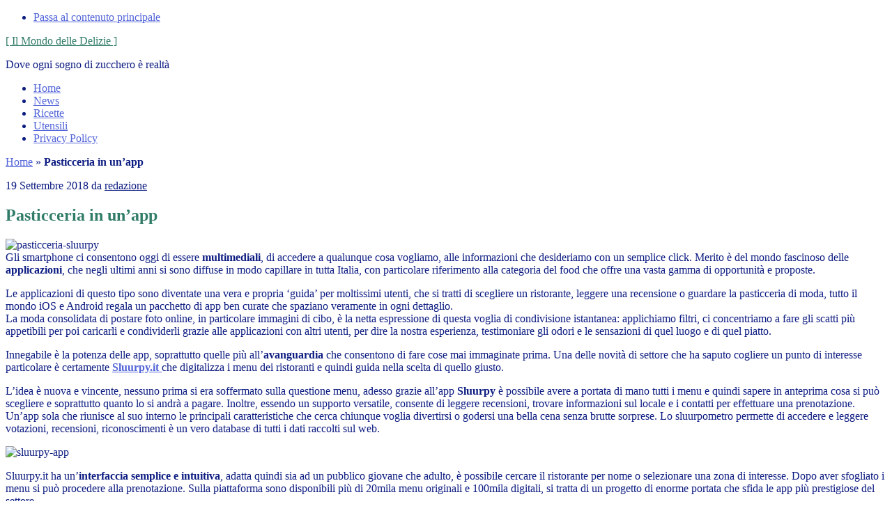

--- FILE ---
content_type: text/html; charset=UTF-8
request_url: https://www.ilmondodelledelizie.it/trova-la-pasticceria/pasticceria-in-unapp.html
body_size: 14784
content:
<!DOCTYPE html>
<html lang="it-IT">
<head>
<meta charset="UTF-8"/>
<meta name="viewport" content="width=device-width, initial-scale=1"/>
<meta name='robots' content='index, follow, max-image-preview:large, max-snippet:-1, max-video-preview:-1'/>
<!-- This site is optimized with the Yoast SEO plugin v26.8 - https://yoast.com/product/yoast-seo-wordpress/ -->
<title>Pasticceria in un&#039;app - [ Il Mondo delle Delizie ]</title>
<link rel="canonical" href="https://www.ilmondodelledelizie.it/trova-la-pasticceria/pasticceria-in-unapp.html"/>
<meta property="og:locale" content="it_IT"/>
<meta property="og:type" content="article"/>
<meta property="og:title" content="Pasticceria in un&#039;app - [ Il Mondo delle Delizie ]"/>
<meta property="og:description" content="Gli smartphone ci consentono oggi di essere multimediali, di accedere a qualunque cosa vogliamo, alle informazioni che desideriamo con un semplice click. Merito è del mondo fascinoso delle applicazioni, che negli ultimi anni si sono diffuse in modo capillare in tutta Italia, con particolare riferimento alla categoria del food che offre una vasta gamma di..."/>
<meta property="og:url" content="https://www.ilmondodelledelizie.it/trova-la-pasticceria/pasticceria-in-unapp.html"/>
<meta property="og:site_name" content="[ Il Mondo delle Delizie ]"/>
<meta property="article:published_time" content="2018-09-19T08:35:58+00:00"/>
<meta property="og:image" content="https://www.ilmondodelledelizie.it/wp-content/uploads/2018/09/pasticceria-sluurpy.jpg"/>
<meta property="og:image:width" content="1280"/>
<meta property="og:image:height" content="853"/>
<meta property="og:image:type" content="image/jpeg"/>
<meta name="author" content="redazione"/>
<meta name="twitter:card" content="summary_large_image"/>
<meta name="twitter:label1" content="Scritto da"/>
<meta name="twitter:data1" content="redazione"/>
<meta name="twitter:label2" content="Tempo di lettura stimato"/>
<meta name="twitter:data2" content="4 minuti"/>
<script type="application/ld+json" class="yoast-schema-graph">{"@context":"https://schema.org","@graph":[{"@type":"Article","@id":"https://www.ilmondodelledelizie.it/trova-la-pasticceria/pasticceria-in-unapp.html#article","isPartOf":{"@id":"https://www.ilmondodelledelizie.it/trova-la-pasticceria/pasticceria-in-unapp.html"},"author":{"name":"redazione","@id":"https://www.ilmondodelledelizie.it/#/schema/person/d98a0406c19b759f6807a2cd38c3a042"},"headline":"Pasticceria in un&#8217;app","datePublished":"2018-09-19T08:35:58+00:00","mainEntityOfPage":{"@id":"https://www.ilmondodelledelizie.it/trova-la-pasticceria/pasticceria-in-unapp.html"},"wordCount":848,"image":{"@id":"https://www.ilmondodelledelizie.it/trova-la-pasticceria/pasticceria-in-unapp.html#primaryimage"},"thumbnailUrl":"https://www.ilmondodelledelizie.it/wp-content/uploads/2018/09/pasticceria-sluurpy.jpg","keywords":["app","mangiare","pasticceria","trovare"],"articleSection":["Trova la pasticceria"],"inLanguage":"it-IT"},{"@type":"WebPage","@id":"https://www.ilmondodelledelizie.it/trova-la-pasticceria/pasticceria-in-unapp.html","url":"https://www.ilmondodelledelizie.it/trova-la-pasticceria/pasticceria-in-unapp.html","name":"Pasticceria in un'app - [ Il Mondo delle Delizie ]","isPartOf":{"@id":"https://www.ilmondodelledelizie.it/#website"},"primaryImageOfPage":{"@id":"https://www.ilmondodelledelizie.it/trova-la-pasticceria/pasticceria-in-unapp.html#primaryimage"},"image":{"@id":"https://www.ilmondodelledelizie.it/trova-la-pasticceria/pasticceria-in-unapp.html#primaryimage"},"thumbnailUrl":"https://www.ilmondodelledelizie.it/wp-content/uploads/2018/09/pasticceria-sluurpy.jpg","datePublished":"2018-09-19T08:35:58+00:00","author":{"@id":"https://www.ilmondodelledelizie.it/#/schema/person/d98a0406c19b759f6807a2cd38c3a042"},"breadcrumb":{"@id":"https://www.ilmondodelledelizie.it/trova-la-pasticceria/pasticceria-in-unapp.html#breadcrumb"},"inLanguage":"it-IT","potentialAction":[{"@type":"ReadAction","target":["https://www.ilmondodelledelizie.it/trova-la-pasticceria/pasticceria-in-unapp.html"]}]},{"@type":"ImageObject","inLanguage":"it-IT","@id":"https://www.ilmondodelledelizie.it/trova-la-pasticceria/pasticceria-in-unapp.html#primaryimage","url":"https://www.ilmondodelledelizie.it/wp-content/uploads/2018/09/pasticceria-sluurpy.jpg","contentUrl":"https://www.ilmondodelledelizie.it/wp-content/uploads/2018/09/pasticceria-sluurpy.jpg","width":1280,"height":853,"caption":"pasticceria-sluurpy"},{"@type":"BreadcrumbList","@id":"https://www.ilmondodelledelizie.it/trova-la-pasticceria/pasticceria-in-unapp.html#breadcrumb","itemListElement":[{"@type":"ListItem","position":1,"name":"Home","item":"https://www.ilmondodelledelizie.it/"},{"@type":"ListItem","position":2,"name":"Pasticceria in un&#8217;app"}]},{"@type":"WebSite","@id":"https://www.ilmondodelledelizie.it/#website","url":"https://www.ilmondodelledelizie.it/","name":"[ Il Mondo delle Delizie ]","description":"Dove ogni sogno di zucchero è realtà","potentialAction":[{"@type":"SearchAction","target":{"@type":"EntryPoint","urlTemplate":"https://www.ilmondodelledelizie.it/?s={search_term_string}"},"query-input":{"@type":"PropertyValueSpecification","valueRequired":true,"valueName":"search_term_string"}}],"inLanguage":"it-IT"},{"@type":"Person","@id":"https://www.ilmondodelledelizie.it/#/schema/person/d98a0406c19b759f6807a2cd38c3a042","name":"redazione","image":{"@type":"ImageObject","inLanguage":"it-IT","@id":"https://www.ilmondodelledelizie.it/#/schema/person/image/","url":"https://secure.gravatar.com/avatar/3015d66d3b5210e39d7f70318320cfc21f55911032b8d0ccf875e7fd715def76?s=96&d=mm&r=g","contentUrl":"https://secure.gravatar.com/avatar/3015d66d3b5210e39d7f70318320cfc21f55911032b8d0ccf875e7fd715def76?s=96&d=mm&r=g","caption":"redazione"}}]}</script>
<!-- / Yoast SEO plugin. -->
<link rel='dns-prefetch' href='//www.google.com'/>
<link rel='dns-prefetch' href='//fonts.googleapis.com'/>
<link rel="alternate" title="oEmbed (JSON)" type="application/json+oembed" href="https://www.ilmondodelledelizie.it/wp-json/oembed/1.0/embed?url=https%3A%2F%2Fwww.ilmondodelledelizie.it%2Ftrova-la-pasticceria%2Fpasticceria-in-unapp.html"/>
<link rel="alternate" title="oEmbed (XML)" type="text/xml+oembed" href="https://www.ilmondodelledelizie.it/wp-json/oembed/1.0/embed?url=https%3A%2F%2Fwww.ilmondodelledelizie.it%2Ftrova-la-pasticceria%2Fpasticceria-in-unapp.html&#038;format=xml"/>
<style id='wp-img-auto-sizes-contain-inline-css'>img:is([sizes=auto i],[sizes^="auto," i]){contain-intrinsic-size:3000px 1500px}</style>
<link rel='stylesheet' id='brunch-pro-theme-css' href='https://www.ilmondodelledelizie.it/wp-content/themes/brunch-pro/style.css?ver=2.2.1' type='text/css' media='all'/>
<style id='brunch-pro-theme-inline-css'>.entry-title,.entry-title a,h1.entry-title,.widgettitle,.recipe-index .widgettitle,.footer-widgets .widgettitle,.site-title a,.site-title a:hover,.site-title a:focus,.brunch-pro .simmer-embedded-recipe .simmer-recipe-title a{color:#307c68}body, .entry-meta a:not(.button), .sidebar a:not(.button), .site-description, .site-footer a:not(.button){color:#0e1d82}a, .site-footer a:not(.button), .pagination-next:after, .pagination-previous:before{color:#5264d8}</style>
<style id='wp-emoji-styles-inline-css'>img.wp-smiley,img.emoji{display:inline!important;border:none!important;box-shadow:none!important;height:1em!important;width:1em!important;margin:0 .07em!important;vertical-align:-.1em!important;background:none!important;padding:0!important}</style>
<style id='wp-block-library-inline-css'>:root{--wp-block-synced-color:#7a00df;--wp-block-synced-color--rgb:122 , 0 , 223;--wp-bound-block-color:var(--wp-block-synced-color);--wp-editor-canvas-background:#ddd;--wp-admin-theme-color:#007cba;--wp-admin-theme-color--rgb:0 , 124 , 186;--wp-admin-theme-color-darker-10:#006ba1;--wp-admin-theme-color-darker-10--rgb:0 , 107 , 160.5;--wp-admin-theme-color-darker-20:#005a87;--wp-admin-theme-color-darker-20--rgb:0 , 90 , 135;--wp-admin-border-width-focus:2px}@media (min-resolution:192dpi){:root{--wp-admin-border-width-focus:1.5px}}.wp-element-button{cursor:pointer}:root .has-very-light-gray-background-color{background-color:#eee}:root .has-very-dark-gray-background-color{background-color:#313131}:root .has-very-light-gray-color{color:#eee}:root .has-very-dark-gray-color{color:#313131}:root .has-vivid-green-cyan-to-vivid-cyan-blue-gradient-background{background:linear-gradient(135deg,#00d084,#0693e3)}:root .has-purple-crush-gradient-background{background:linear-gradient(135deg,#34e2e4,#4721fb 50%,#ab1dfe)}:root .has-hazy-dawn-gradient-background{background:linear-gradient(135deg,#faaca8,#dad0ec)}:root .has-subdued-olive-gradient-background{background:linear-gradient(135deg,#fafae1,#67a671)}:root .has-atomic-cream-gradient-background{background:linear-gradient(135deg,#fdd79a,#004a59)}:root .has-nightshade-gradient-background{background:linear-gradient(135deg,#330968,#31cdcf)}:root .has-midnight-gradient-background{background:linear-gradient(135deg,#020381,#2874fc)}:root{--wp--preset--font-size--normal:16px;--wp--preset--font-size--huge:42px}.has-regular-font-size{font-size:1em}.has-larger-font-size{font-size:2.625em}.has-normal-font-size{font-size:var(--wp--preset--font-size--normal)}.has-huge-font-size{font-size:var(--wp--preset--font-size--huge)}.has-text-align-center{text-align:center}.has-text-align-left{text-align:left}.has-text-align-right{text-align:right}.has-fit-text{white-space:nowrap!important}#end-resizable-editor-section{display:none}.aligncenter{clear:both}.items-justified-left{justify-content:flex-start}.items-justified-center{justify-content:center}.items-justified-right{justify-content:flex-end}.items-justified-space-between{justify-content:space-between}.screen-reader-text{border:0;clip-path:inset(50%);height:1px;margin:-1px;overflow:hidden;padding:0;position:absolute;width:1px;word-wrap:normal!important}.screen-reader-text:focus{background-color:#ddd;clip-path:none;color:#444;display:block;font-size:1em;height:auto;left:5px;line-height:normal;padding:15px 23px 14px;text-decoration:none;top:5px;width:auto;z-index:100000}html :where(.has-border-color){border-style:solid}html :where([style*=border-top-color]){border-top-style:solid}html :where([style*=border-right-color]){border-right-style:solid}html :where([style*=border-bottom-color]){border-bottom-style:solid}html :where([style*=border-left-color]){border-left-style:solid}html :where([style*=border-width]){border-style:solid}html :where([style*=border-top-width]){border-top-style:solid}html :where([style*=border-right-width]){border-right-style:solid}html :where([style*=border-bottom-width]){border-bottom-style:solid}html :where([style*=border-left-width]){border-left-style:solid}html :where(img[class*=wp-image-]){height:auto;max-width:100%}:where(figure){margin:0 0 1em}html :where(.is-position-sticky){--wp-admin--admin-bar--position-offset:var(--wp-admin--admin-bar--height,0)}@media screen and (max-width:600px){html :where(.is-position-sticky){--wp-admin--admin-bar--position-offset:0}}</style><style id='global-styles-inline-css'>:root{--wp--preset--aspect-ratio--square:1;--wp--preset--aspect-ratio--4-3: 4/3;--wp--preset--aspect-ratio--3-4: 3/4;--wp--preset--aspect-ratio--3-2: 3/2;--wp--preset--aspect-ratio--2-3: 2/3;--wp--preset--aspect-ratio--16-9: 16/9;--wp--preset--aspect-ratio--9-16: 9/16;--wp--preset--color--black:#000;--wp--preset--color--cyan-bluish-gray:#abb8c3;--wp--preset--color--white:#fff;--wp--preset--color--pale-pink:#f78da7;--wp--preset--color--vivid-red:#cf2e2e;--wp--preset--color--luminous-vivid-orange:#ff6900;--wp--preset--color--luminous-vivid-amber:#fcb900;--wp--preset--color--light-green-cyan:#7bdcb5;--wp--preset--color--vivid-green-cyan:#00d084;--wp--preset--color--pale-cyan-blue:#8ed1fc;--wp--preset--color--vivid-cyan-blue:#0693e3;--wp--preset--color--vivid-purple:#9b51e0;--wp--preset--gradient--vivid-cyan-blue-to-vivid-purple:linear-gradient(135deg,#0693e3 0%,#9b51e0 100%);--wp--preset--gradient--light-green-cyan-to-vivid-green-cyan:linear-gradient(135deg,#7adcb4 0%,#00d082 100%);--wp--preset--gradient--luminous-vivid-amber-to-luminous-vivid-orange:linear-gradient(135deg,#fcb900 0%,#ff6900 100%);--wp--preset--gradient--luminous-vivid-orange-to-vivid-red:linear-gradient(135deg,#ff6900 0%,#cf2e2e 100%);--wp--preset--gradient--very-light-gray-to-cyan-bluish-gray:linear-gradient(135deg,#eee 0%,#a9b8c3 100%);--wp--preset--gradient--cool-to-warm-spectrum:linear-gradient(135deg,#4aeadc 0%,#9778d1 20%,#cf2aba 40%,#ee2c82 60%,#fb6962 80%,#fef84c 100%);--wp--preset--gradient--blush-light-purple:linear-gradient(135deg,#ffceec 0%,#9896f0 100%);--wp--preset--gradient--blush-bordeaux:linear-gradient(135deg,#fecda5 0%,#fe2d2d 50%,#6b003e 100%);--wp--preset--gradient--luminous-dusk:linear-gradient(135deg,#ffcb70 0%,#c751c0 50%,#4158d0 100%);--wp--preset--gradient--pale-ocean:linear-gradient(135deg,#fff5cb 0%,#b6e3d4 50%,#33a7b5 100%);--wp--preset--gradient--electric-grass:linear-gradient(135deg,#caf880 0%,#71ce7e 100%);--wp--preset--gradient--midnight:linear-gradient(135deg,#020381 0%,#2874fc 100%);--wp--preset--font-size--small:13px;--wp--preset--font-size--medium:20px;--wp--preset--font-size--large:36px;--wp--preset--font-size--x-large:42px;--wp--preset--spacing--20:.44rem;--wp--preset--spacing--30:.67rem;--wp--preset--spacing--40:1rem;--wp--preset--spacing--50:1.5rem;--wp--preset--spacing--60:2.25rem;--wp--preset--spacing--70:3.38rem;--wp--preset--spacing--80:5.06rem;--wp--preset--shadow--natural:6px 6px 9px rgba(0,0,0,.2);--wp--preset--shadow--deep:12px 12px 50px rgba(0,0,0,.4);--wp--preset--shadow--sharp:6px 6px 0 rgba(0,0,0,.2);--wp--preset--shadow--outlined:6px 6px 0 -3px #fff , 6px 6px #000;--wp--preset--shadow--crisp:6px 6px 0 #000}:where(.is-layout-flex){gap:.5em}:where(.is-layout-grid){gap:.5em}body .is-layout-flex{display:flex}.is-layout-flex{flex-wrap:wrap;align-items:center}.is-layout-flex > :is(*, div){margin:0}body .is-layout-grid{display:grid}.is-layout-grid > :is(*, div){margin:0}:where(.wp-block-columns.is-layout-flex){gap:2em}:where(.wp-block-columns.is-layout-grid){gap:2em}:where(.wp-block-post-template.is-layout-flex){gap:1.25em}:where(.wp-block-post-template.is-layout-grid){gap:1.25em}.has-black-color{color:var(--wp--preset--color--black)!important}.has-cyan-bluish-gray-color{color:var(--wp--preset--color--cyan-bluish-gray)!important}.has-white-color{color:var(--wp--preset--color--white)!important}.has-pale-pink-color{color:var(--wp--preset--color--pale-pink)!important}.has-vivid-red-color{color:var(--wp--preset--color--vivid-red)!important}.has-luminous-vivid-orange-color{color:var(--wp--preset--color--luminous-vivid-orange)!important}.has-luminous-vivid-amber-color{color:var(--wp--preset--color--luminous-vivid-amber)!important}.has-light-green-cyan-color{color:var(--wp--preset--color--light-green-cyan)!important}.has-vivid-green-cyan-color{color:var(--wp--preset--color--vivid-green-cyan)!important}.has-pale-cyan-blue-color{color:var(--wp--preset--color--pale-cyan-blue)!important}.has-vivid-cyan-blue-color{color:var(--wp--preset--color--vivid-cyan-blue)!important}.has-vivid-purple-color{color:var(--wp--preset--color--vivid-purple)!important}.has-black-background-color{background-color:var(--wp--preset--color--black)!important}.has-cyan-bluish-gray-background-color{background-color:var(--wp--preset--color--cyan-bluish-gray)!important}.has-white-background-color{background-color:var(--wp--preset--color--white)!important}.has-pale-pink-background-color{background-color:var(--wp--preset--color--pale-pink)!important}.has-vivid-red-background-color{background-color:var(--wp--preset--color--vivid-red)!important}.has-luminous-vivid-orange-background-color{background-color:var(--wp--preset--color--luminous-vivid-orange)!important}.has-luminous-vivid-amber-background-color{background-color:var(--wp--preset--color--luminous-vivid-amber)!important}.has-light-green-cyan-background-color{background-color:var(--wp--preset--color--light-green-cyan)!important}.has-vivid-green-cyan-background-color{background-color:var(--wp--preset--color--vivid-green-cyan)!important}.has-pale-cyan-blue-background-color{background-color:var(--wp--preset--color--pale-cyan-blue)!important}.has-vivid-cyan-blue-background-color{background-color:var(--wp--preset--color--vivid-cyan-blue)!important}.has-vivid-purple-background-color{background-color:var(--wp--preset--color--vivid-purple)!important}.has-black-border-color{border-color:var(--wp--preset--color--black)!important}.has-cyan-bluish-gray-border-color{border-color:var(--wp--preset--color--cyan-bluish-gray)!important}.has-white-border-color{border-color:var(--wp--preset--color--white)!important}.has-pale-pink-border-color{border-color:var(--wp--preset--color--pale-pink)!important}.has-vivid-red-border-color{border-color:var(--wp--preset--color--vivid-red)!important}.has-luminous-vivid-orange-border-color{border-color:var(--wp--preset--color--luminous-vivid-orange)!important}.has-luminous-vivid-amber-border-color{border-color:var(--wp--preset--color--luminous-vivid-amber)!important}.has-light-green-cyan-border-color{border-color:var(--wp--preset--color--light-green-cyan)!important}.has-vivid-green-cyan-border-color{border-color:var(--wp--preset--color--vivid-green-cyan)!important}.has-pale-cyan-blue-border-color{border-color:var(--wp--preset--color--pale-cyan-blue)!important}.has-vivid-cyan-blue-border-color{border-color:var(--wp--preset--color--vivid-cyan-blue)!important}.has-vivid-purple-border-color{border-color:var(--wp--preset--color--vivid-purple)!important}.has-vivid-cyan-blue-to-vivid-purple-gradient-background{background:var(--wp--preset--gradient--vivid-cyan-blue-to-vivid-purple)!important}.has-light-green-cyan-to-vivid-green-cyan-gradient-background{background:var(--wp--preset--gradient--light-green-cyan-to-vivid-green-cyan)!important}.has-luminous-vivid-amber-to-luminous-vivid-orange-gradient-background{background:var(--wp--preset--gradient--luminous-vivid-amber-to-luminous-vivid-orange)!important}.has-luminous-vivid-orange-to-vivid-red-gradient-background{background:var(--wp--preset--gradient--luminous-vivid-orange-to-vivid-red)!important}.has-very-light-gray-to-cyan-bluish-gray-gradient-background{background:var(--wp--preset--gradient--very-light-gray-to-cyan-bluish-gray)!important}.has-cool-to-warm-spectrum-gradient-background{background:var(--wp--preset--gradient--cool-to-warm-spectrum)!important}.has-blush-light-purple-gradient-background{background:var(--wp--preset--gradient--blush-light-purple)!important}.has-blush-bordeaux-gradient-background{background:var(--wp--preset--gradient--blush-bordeaux)!important}.has-luminous-dusk-gradient-background{background:var(--wp--preset--gradient--luminous-dusk)!important}.has-pale-ocean-gradient-background{background:var(--wp--preset--gradient--pale-ocean)!important}.has-electric-grass-gradient-background{background:var(--wp--preset--gradient--electric-grass)!important}.has-midnight-gradient-background{background:var(--wp--preset--gradient--midnight)!important}.has-small-font-size{font-size:var(--wp--preset--font-size--small)!important}.has-medium-font-size{font-size:var(--wp--preset--font-size--medium)!important}.has-large-font-size{font-size:var(--wp--preset--font-size--large)!important}.has-x-large-font-size{font-size:var(--wp--preset--font-size--x-large)!important}</style>
<style id='classic-theme-styles-inline-css'>.wp-block-button__link{color:#fff;background-color:#32373c;border-radius:9999px;box-shadow:none;text-decoration:none;padding:calc(.667em + 2px) calc(1.333em + 2px);font-size:1.125em}.wp-block-file__button{background:#32373c;color:#fff;text-decoration:none}</style>
<link rel='stylesheet' id='brunch-pro-google-fonts-css' href='//fonts.googleapis.com/css?family=Libre+Baskerville%3Aregular%2Citalic%2C700%7CLato%3Aregular%2Citalic%2C700%2C300%2C300italic%2C700italic%2C900%2C900italic%26subset%3Dlatin%2C&#038;ver=2.2.1' type='text/css' media='all'/>
<link rel='stylesheet' id='moove_gdpr_frontend-css' href='https://www.ilmondodelledelizie.it/wp-content/plugins/gdpr-cookie-compliance/dist/styles/gdpr-main.css?ver=5.0.9' type='text/css' media='all'/>
<style id='moove_gdpr_frontend-inline-css'>#moove_gdpr_cookie_modal,#moove_gdpr_cookie_info_bar,.gdpr_cookie_settings_shortcode_content{font-family:&#039;Nunito&#039;,sans-serif}#moove_gdpr_save_popup_settings_button{background-color:#373737;color:#fff}#moove_gdpr_save_popup_settings_button:hover{background-color:#000}#moove_gdpr_cookie_info_bar .moove-gdpr-info-bar-container .moove-gdpr-info-bar-content a.mgbutton,#moove_gdpr_cookie_info_bar .moove-gdpr-info-bar-container .moove-gdpr-info-bar-content button.mgbutton{background-color:#0c4da2}#moove_gdpr_cookie_modal .moove-gdpr-modal-content .moove-gdpr-modal-footer-content .moove-gdpr-button-holder a.mgbutton,#moove_gdpr_cookie_modal .moove-gdpr-modal-content .moove-gdpr-modal-footer-content .moove-gdpr-button-holder button.mgbutton,.gdpr_cookie_settings_shortcode_content .gdpr-shr-button.button-green{background-color:#0c4da2;border-color:#0c4da2}#moove_gdpr_cookie_modal .moove-gdpr-modal-content .moove-gdpr-modal-footer-content .moove-gdpr-button-holder a.mgbutton:hover,#moove_gdpr_cookie_modal .moove-gdpr-modal-content .moove-gdpr-modal-footer-content .moove-gdpr-button-holder button.mgbutton:hover,.gdpr_cookie_settings_shortcode_content .gdpr-shr-button.button-green:hover{background-color:#fff;color:#0c4da2}#moove_gdpr_cookie_modal .moove-gdpr-modal-content .moove-gdpr-modal-close i,#moove_gdpr_cookie_modal .moove-gdpr-modal-content .moove-gdpr-modal-close span.gdpr-icon{background-color:#0c4da2;border:1px solid #0c4da2}#moove_gdpr_cookie_info_bar span.moove-gdpr-infobar-allow-all.focus-g,#moove_gdpr_cookie_info_bar span.moove-gdpr-infobar-allow-all:focus,#moove_gdpr_cookie_info_bar button.moove-gdpr-infobar-allow-all.focus-g,#moove_gdpr_cookie_info_bar button.moove-gdpr-infobar-allow-all:focus,#moove_gdpr_cookie_info_bar span.moove-gdpr-infobar-reject-btn.focus-g,#moove_gdpr_cookie_info_bar span.moove-gdpr-infobar-reject-btn:focus,#moove_gdpr_cookie_info_bar button.moove-gdpr-infobar-reject-btn.focus-g,#moove_gdpr_cookie_info_bar button.moove-gdpr-infobar-reject-btn:focus,#moove_gdpr_cookie_info_bar span.change-settings-button.focus-g,#moove_gdpr_cookie_info_bar span.change-settings-button:focus,#moove_gdpr_cookie_info_bar button.change-settings-button.focus-g,#moove_gdpr_cookie_info_bar button.change-settings-button:focus{-webkit-box-shadow:0 0 1px 3px #0c4da2;-moz-box-shadow:0 0 1px 3px #0c4da2;box-shadow:0 0 1px 3px #0c4da2}#moove_gdpr_cookie_modal .moove-gdpr-modal-content .moove-gdpr-modal-close i:hover,#moove_gdpr_cookie_modal .moove-gdpr-modal-content .moove-gdpr-modal-close span.gdpr-icon:hover,#moove_gdpr_cookie_info_bar span[data-href]>u.change-settings-button{color:#0c4da2}#moove_gdpr_cookie_modal .moove-gdpr-modal-content .moove-gdpr-modal-left-content #moove-gdpr-menu li.menu-item-selected a span.gdpr-icon,#moove_gdpr_cookie_modal .moove-gdpr-modal-content .moove-gdpr-modal-left-content #moove-gdpr-menu li.menu-item-selected button span.gdpr-icon{color:inherit}#moove_gdpr_cookie_modal .moove-gdpr-modal-content .moove-gdpr-modal-left-content #moove-gdpr-menu li a span.gdpr-icon,#moove_gdpr_cookie_modal .moove-gdpr-modal-content .moove-gdpr-modal-left-content #moove-gdpr-menu li button span.gdpr-icon{color:inherit}#moove_gdpr_cookie_modal .gdpr-acc-link{line-height:0;font-size:0;color:transparent;position:absolute}#moove_gdpr_cookie_modal .moove-gdpr-modal-content .moove-gdpr-modal-close:hover i,#moove_gdpr_cookie_modal .moove-gdpr-modal-content .moove-gdpr-modal-left-content #moove-gdpr-menu li a,#moove_gdpr_cookie_modal .moove-gdpr-modal-content .moove-gdpr-modal-left-content #moove-gdpr-menu li button,#moove_gdpr_cookie_modal .moove-gdpr-modal-content .moove-gdpr-modal-left-content #moove-gdpr-menu li button i,#moove_gdpr_cookie_modal .moove-gdpr-modal-content .moove-gdpr-modal-left-content #moove-gdpr-menu li a i,#moove_gdpr_cookie_modal .moove-gdpr-modal-content .moove-gdpr-tab-main .moove-gdpr-tab-main-content a:hover,#moove_gdpr_cookie_info_bar.moove-gdpr-dark-scheme .moove-gdpr-info-bar-container .moove-gdpr-info-bar-content a.mgbutton:hover,#moove_gdpr_cookie_info_bar.moove-gdpr-dark-scheme .moove-gdpr-info-bar-container .moove-gdpr-info-bar-content button.mgbutton:hover,#moove_gdpr_cookie_info_bar.moove-gdpr-dark-scheme .moove-gdpr-info-bar-container .moove-gdpr-info-bar-content a:hover,#moove_gdpr_cookie_info_bar.moove-gdpr-dark-scheme .moove-gdpr-info-bar-container .moove-gdpr-info-bar-content button:hover,#moove_gdpr_cookie_info_bar.moove-gdpr-dark-scheme .moove-gdpr-info-bar-container .moove-gdpr-info-bar-content span.change-settings-button:hover,#moove_gdpr_cookie_info_bar.moove-gdpr-dark-scheme .moove-gdpr-info-bar-container .moove-gdpr-info-bar-content button.change-settings-button:hover,#moove_gdpr_cookie_info_bar.moove-gdpr-dark-scheme .moove-gdpr-info-bar-container .moove-gdpr-info-bar-content u.change-settings-button:hover,#moove_gdpr_cookie_info_bar span[data-href]>u.change-settings-button,#moove_gdpr_cookie_info_bar.moove-gdpr-dark-scheme .moove-gdpr-info-bar-container .moove-gdpr-info-bar-content a.mgbutton.focus-g,#moove_gdpr_cookie_info_bar.moove-gdpr-dark-scheme .moove-gdpr-info-bar-container .moove-gdpr-info-bar-content button.mgbutton.focus-g,#moove_gdpr_cookie_info_bar.moove-gdpr-dark-scheme .moove-gdpr-info-bar-container .moove-gdpr-info-bar-content a.focus-g,#moove_gdpr_cookie_info_bar.moove-gdpr-dark-scheme .moove-gdpr-info-bar-container .moove-gdpr-info-bar-content button.focus-g,#moove_gdpr_cookie_info_bar.moove-gdpr-dark-scheme .moove-gdpr-info-bar-container .moove-gdpr-info-bar-content a.mgbutton:focus,#moove_gdpr_cookie_info_bar.moove-gdpr-dark-scheme .moove-gdpr-info-bar-container .moove-gdpr-info-bar-content button.mgbutton:focus,#moove_gdpr_cookie_info_bar.moove-gdpr-dark-scheme .moove-gdpr-info-bar-container .moove-gdpr-info-bar-content a:focus,#moove_gdpr_cookie_info_bar.moove-gdpr-dark-scheme .moove-gdpr-info-bar-container .moove-gdpr-info-bar-content button:focus,#moove_gdpr_cookie_info_bar.moove-gdpr-dark-scheme .moove-gdpr-info-bar-container .moove-gdpr-info-bar-content span.change-settings-button.focus-g,span.change-settings-button:focus,button.change-settings-button.focus-g,button.change-settings-button:focus,#moove_gdpr_cookie_info_bar.moove-gdpr-dark-scheme .moove-gdpr-info-bar-container .moove-gdpr-info-bar-content u.change-settings-button.focus-g,#moove_gdpr_cookie_info_bar.moove-gdpr-dark-scheme .moove-gdpr-info-bar-container .moove-gdpr-info-bar-content u.change-settings-button:focus{color:#0c4da2}#moove_gdpr_cookie_modal .moove-gdpr-branding.focus-g span,#moove_gdpr_cookie_modal .moove-gdpr-modal-content .moove-gdpr-tab-main a.focus-g,#moove_gdpr_cookie_modal .moove-gdpr-modal-content .moove-gdpr-tab-main .gdpr-cd-details-toggle.focus-g{color:#0c4da2}#moove_gdpr_cookie_modal.gdpr_lightbox-hide{display:none}</style>
<script src="https://www.ilmondodelledelizie.it/wp-includes/js/jquery/jquery.min.js?ver=3.7.1" id="jquery-core-js" type="e2c9d8ec5e2376999039b7d3-text/javascript"></script>
<script src="https://www.ilmondodelledelizie.it/wp-includes/js/jquery/jquery-migrate.min.js?ver=3.4.1" id="jquery-migrate-js" type="e2c9d8ec5e2376999039b7d3-text/javascript"></script>
<link rel="https://api.w.org/" href="https://www.ilmondodelledelizie.it/wp-json/"/><link rel="alternate" title="JSON" type="application/json" href="https://www.ilmondodelledelizie.it/wp-json/wp/v2/posts/60"/><meta name="generator" content="WordPress 6.9"/>
<link rel='shortlink' href='https://www.ilmondodelledelizie.it/?p=60'/>
<link rel="icon" href="https://www.ilmondodelledelizie.it/wp-content/themes/brunch-pro/images/favicon.ico"/>
<!-- Global site tag (gtag.js) - Google Analytics -->
<script async src="https://www.googletagmanager.com/gtag/js?id=UA-399336-51" type="e2c9d8ec5e2376999039b7d3-text/javascript"></script>
<script type="e2c9d8ec5e2376999039b7d3-text/javascript">window.dataLayer=window.dataLayer||[];function gtag(){dataLayer.push(arguments);}gtag('js',new Date());gtag('config','UA-399336-51');</script><style>.recentcomments a{display:inline!important;padding:0!important;margin:0!important}</style></head>
<body class="wp-singular post-template-default single single-post postid-60 single-format-standard wp-theme-genesis wp-child-theme-brunch-pro header-full-width full-width-content genesis-breadcrumbs-visible genesis-footer-widgets-hidden brunch-pro"><div class="site-container"><ul class="genesis-skip-link"><li><a href="#genesis-content" class="screen-reader-shortcut"> Passa al contenuto principale</a></li></ul><header class="site-header"><div class="wrap"><div class="title-area"><p class="site-title"><a href="https://www.ilmondodelledelizie.it/">[ Il Mondo delle Delizie ]</a></p><p class="site-description">Dove ogni sogno di zucchero è realtà</p></div></div></header><nav class="nav-secondary" aria-label="Secondario"><div class="wrap"><ul id="menu-menu-principale" class="menu genesis-nav-menu menu-secondary"><li id="menu-item-15" class="menu-item menu-item-type-custom menu-item-object-custom menu-item-home menu-item-15"><a href="https://www.ilmondodelledelizie.it/"><span>Home</span></a></li>
<li id="menu-item-17" class="menu-item menu-item-type-taxonomy menu-item-object-category menu-item-17"><a href="https://www.ilmondodelledelizie.it/news"><span>News</span></a></li>
<li id="menu-item-18" class="menu-item menu-item-type-taxonomy menu-item-object-category menu-item-18"><a href="https://www.ilmondodelledelizie.it/ricette"><span>Ricette</span></a></li>
<li id="menu-item-19" class="menu-item menu-item-type-taxonomy menu-item-object-category menu-item-19"><a href="https://www.ilmondodelledelizie.it/utensili"><span>Utensili</span></a></li>
<li id="menu-item-20" class="menu-item menu-item-type-post_type menu-item-object-page menu-item-privacy-policy menu-item-20"><a rel="privacy-policy" href="https://www.ilmondodelledelizie.it/privacy-policy"><span>Privacy Policy</span></a></li>
</ul></div></nav><div class="site-inner"><div class="content-sidebar-wrap"><main class="content" id="genesis-content"><div class="breadcrumb"><span><span><a href="https://www.ilmondodelledelizie.it/">Home</a></span> » <span class="breadcrumb_last" aria-current="page"><strong>Pasticceria in un&#8217;app</strong></span></span></div><p class="entry-meta"><time class="entry-time">19 Settembre 2018</time> da <span class="entry-author"><a href="https://www.ilmondodelledelizie.it/author/lucasilva" class="entry-author-link" rel="author"><span class="entry-author-name">redazione</span></a></span> </p><article class="post-60 post type-post status-publish format-standard has-post-thumbnail category-trova-la-pasticceria tag-app tag-mangiare tag-pasticceria tag-trovare entry" aria-label="Pasticceria in un&#8217;app"><header class="entry-header"><h1 class="entry-title">Pasticceria in un&#8217;app</h1>
</header><div class="entry-content"><p><img decoding="async" class="aligncenter wp-image-62 size-large" title="pasticceria-sluurpy" src="https://www.ilmondodelledelizie.it/wp-content/uploads/2018/09/pasticceria-sluurpy-1024x682.jpg" alt="pasticceria-sluurpy" width="980" height="653" srcset="https://www.ilmondodelledelizie.it/wp-content/uploads/2018/09/pasticceria-sluurpy-1024x682.jpg 1024w, https://www.ilmondodelledelizie.it/wp-content/uploads/2018/09/pasticceria-sluurpy-300x200.jpg 300w, https://www.ilmondodelledelizie.it/wp-content/uploads/2018/09/pasticceria-sluurpy-768x512.jpg 768w, https://www.ilmondodelledelizie.it/wp-content/uploads/2018/09/pasticceria-sluurpy-600x400.jpg 600w, https://www.ilmondodelledelizie.it/wp-content/uploads/2018/09/pasticceria-sluurpy.jpg 1280w" sizes="(max-width: 980px) 100vw, 980px"/><br/>
Gli smartphone ci consentono oggi di essere <b>multimediali</b>, di accedere a qualunque cosa vogliamo, alle informazioni che desideriamo con un semplice click. Merito è del mondo fascinoso delle <b>applicazioni</b>, che negli ultimi anni si sono diffuse in modo capillare in tutta Italia, con particolare riferimento alla categoria del food che offre una vasta gamma di opportunità e proposte.<span id="more-60"></span></p>
<p>Le applicazioni di questo tipo sono diventate una vera e propria ‘guida’ per moltissimi utenti, che si tratti di scegliere un ristorante, leggere una recensione o guardare la pasticceria di moda, tutto il mondo iOS e Android regala un pacchetto di app ben curate che spaziano veramente in ogni dettaglio.<br/>
La moda consolidata di postare foto online, in particolare immagini di cibo, è la netta espressione di questa voglia di condivisione istantanea: applichiamo filtri, ci concentriamo a fare gli scatti più appetibili per poi caricarli e condividerli grazie alle applicazioni con altri utenti, per dire la nostra esperienza, testimoniare gli odori e le sensazioni di quel luogo e di quel piatto.</p>
<p>Innegabile è la potenza delle app, soprattutto quelle più all’<b>avanguardia</b> che consentono di fare cose mai immaginate prima. Una delle novità di settore che ha saputo cogliere un punto di interesse particolare è certamente <a href="https://www.sluurpy.it/" target="_blank" rel="noopener"><b>Sluurpy.it </b></a>che digitalizza i menu dei ristoranti e quindi guida nella scelta di quello giusto.</p>
<p>L’idea è nuova e vincente, nessuno prima si era soffermato sulla questione menu, adesso grazie all’app <b>Sluurpy</b> è possibile avere a portata di mano tutti i menu e quindi sapere in anteprima cosa si può scegliere e soprattutto quanto lo si andrà a pagare. Inoltre, essendo un supporto versatile, consente di leggere recensioni, trovare informazioni sul locale e i contatti per effettuare una prenotazione.<br/>
Un’app sola che riunisce al suo interno le principali caratteristiche che cerca chiunque voglia divertirsi o godersi una bella cena senza brutte sorprese. Lo sluurpometro permette di accedere e leggere votazioni, recensioni, riconoscimenti è un vero database di tutti i dati raccolti sul web.</p>
<p><img decoding="async" class="aligncenter wp-image-61 size-full" title="sluurpy-app" src="https://www.ilmondodelledelizie.it/wp-content/uploads/2018/09/sluurpy-app.png" alt="sluurpy-app" width="940" height="788" srcset="https://www.ilmondodelledelizie.it/wp-content/uploads/2018/09/sluurpy-app.png 940w, https://www.ilmondodelledelizie.it/wp-content/uploads/2018/09/sluurpy-app-300x251.png 300w, https://www.ilmondodelledelizie.it/wp-content/uploads/2018/09/sluurpy-app-768x644.png 768w, https://www.ilmondodelledelizie.it/wp-content/uploads/2018/09/sluurpy-app-600x503.png 600w" sizes="(max-width: 940px) 100vw, 940px"/></p>
<p>Sluurpy.it ha un’<b>interfaccia semplice e intuitiva</b>, adatta quindi sia ad un pubblico giovane che adulto, è possibile cercare il ristorante per nome o selezionare una zona di interesse. Dopo aver sfogliato i menu si può procedere alla prenotazione. Sulla piattaforma sono disponibili più di 20mila menu originali e 100mila digitali, si tratta di un progetto di enorme portata che sfida le app più prestigiose del settore.</p>
<p>Il procedimento per la consultazione dei menu è molto facile, mettiamo il caso che siete a Milano e vogliate trovare un ristorante per una cenetta, selezionate la zona di interesse e l’app Sluurpy vi darà tutte le scelte migliori dell’area con un’interfaccia che vi guida in modo semplicissimo.<br/>
Visti i locali potrete consultare il menu e se qualcuno vi piace effettuare la prenotazione, se non siete convinti si salveranno in automatico quelli che avete opzionato così potrete visitare la cronologia anche successivamente. L’app è disponibile per i <b>sistemi operativi iOS e Android</b> comodamente dall’area download e può essere consultata anche tramite il sito internet.</p>
<p>Lo stesso vale nel caso in cui conosciate già il <b>locale</b>, magari la pizzeria dietro casa e vogliate del cibo da asporto. Visualizzate nell’applicazione il nome del locale, accedete al menu con tutte le pietanze, scegliete con calma e poi telefonate direttamente per avere il cibo a casa senza alcuna seccatura.</p>
<p>Si pensi infatti a quando si cammina molto spesso nei pressi di una <b>pasticceria</b>, una vetrina invitante, tanti dolci da scegliere e non sapere da dove iniziare. Sluurpy aggrega tutto quello che vi occorre, consultate rapidamente il menu dal vostro smartphone, scegliete i dolci che vi piacciono di più in base alle preferenze e alle opinioni degli utenti, entrate sorridenti facendo una scorpacciata sapendo di poter scegliere il dolce più buono, la specialità della casa o quelle chicche che vengono offerte solo ai clienti migliori.</p>
<p>L’applicazione non comporta costi per la consultazione, Sluurpy è una <b>start up bolognese</b> veramente originale destinata a cambiare il mondo del food &amp; beverage. Niente più attese, niente brutte sorprese, strizzando l’occhio all’ambiente. Infatti Sluurpy sfrutta in modo ottimale le possibilità offerte dal web, azzera spese di carta e quant’altro per i ristoratori in favore di menu online molto più semplici da consultare che non andranno sprecati come nel 70% dei casi.</p>
<p>Nata nel 2013, oggi Sluurpy.it vanta un pacchetto di oltre mille comuni italiani disponibili, grazie al suo ideatore <b>Simone Giovannini</b> che da giovane imprenditore ha saputo puntare tutto su un mondo innovativo, creando però da una semplice idea un servizio fondamentale.</p>
<p>L’idea è certamente geniale, adesso infatti prima di poter selezionare quel locale che tanto vi piace e poi trovarvi con pietanze che non vi piacciono e un conto salatissimo, potrete saperlo prima e optare per una scelta che faccia al caso vostro.</p>
<p>In caso voi siate ristoratori avrete la possibilità di condividere con tutti il vostro <b>menù</b> senza farlo stampare e ristampare per consegnarlo in giro per la città, un&#8217;ottima opportunità che vi consentirà di condividere le vostre prelibatezze anche con i turisti, che avranno accesso immediato e diretto a tutto il repertorio gastronomico offerto.</p>
</div><footer class="entry-footer"><p class="entry-meta"><span class="entry-categories">Archiviato in:<a href="https://www.ilmondodelledelizie.it/trova-la-pasticceria" rel="category tag">Trova la pasticceria</a></span> <span class="entry-tags">Contrassegnato con: <a href="https://www.ilmondodelledelizie.it/tag/app" rel="tag">app</a>, <a href="https://www.ilmondodelledelizie.it/tag/mangiare" rel="tag">mangiare</a>, <a href="https://www.ilmondodelledelizie.it/tag/pasticceria" rel="tag">pasticceria</a>, <a href="https://www.ilmondodelledelizie.it/tag/trovare" rel="tag">trovare</a></span></p></footer></article><section class="author-box"><img alt='' src='https://secure.gravatar.com/avatar/3015d66d3b5210e39d7f70318320cfc21f55911032b8d0ccf875e7fd715def76?s=70&#038;d=mm&#038;r=g' srcset='https://secure.gravatar.com/avatar/3015d66d3b5210e39d7f70318320cfc21f55911032b8d0ccf875e7fd715def76?s=140&#038;d=mm&#038;r=g 2x' class='avatar avatar-70 photo' height='70' width='70' loading='lazy' decoding='async'/><h4 class="author-box-title">Info <span itemprop="name">redazione</span></h4><div class="author-box-content" itemprop="description"></div></section></main></div></div><footer class="site-footer"><div class="wrap"><p>Copyright &#xA9;&nbsp;2026 · Il Mondo delle Delizie · Sviluppato da <a href="https://www.studiowasabi.com" target="_blank" title="web agency lucca" rel="author"> Studio Wasabi</a> · P.IVA 02114920461 · <a rel="nofollow" href="https://www.ilmondodelledelizie.it/wp-login.php">Accedi</a></p></div></footer></div><script type="speculationrules">
{"prefetch":[{"source":"document","where":{"and":[{"href_matches":"/*"},{"not":{"href_matches":["/wp-*.php","/wp-admin/*","/wp-content/uploads/*","/wp-content/*","/wp-content/plugins/*","/wp-content/themes/brunch-pro/*","/wp-content/themes/genesis/*","/*\\?(.+)"]}},{"not":{"selector_matches":"a[rel~=\"nofollow\"]"}},{"not":{"selector_matches":".no-prefetch, .no-prefetch a"}}]},"eagerness":"conservative"}]}
</script>
<!--copyscapeskip-->
<aside id="moove_gdpr_cookie_info_bar" class="moove-gdpr-info-bar-hidden moove-gdpr-align-center moove-gdpr-dark-scheme gdpr_infobar_postion_bottom" aria-label="GDPR Cookie Banner" style="display: none;">
<div class="moove-gdpr-info-bar-container">
<div class="moove-gdpr-info-bar-content">
<div class="moove-gdpr-cookie-notice">
<p>Usiamo i cookie per fornirti la miglior esperienza d'uso e navigazione sul nostro sito web.</p>
<p>Puoi trovare altre informazioni riguardo a quali cookie usiamo sul sito o disabilitarli nelle <button aria-haspopup="true" data-href="#moove_gdpr_cookie_modal" class="change-settings-button">impostazioni</button>.</p>
<button class="moove-gdpr-infobar-close-btn gdpr-content-close-btn" aria-label="Close GDPR Cookie Banner">
<span class="gdpr-sr-only">Close GDPR Cookie Banner</span>
<i class="moovegdpr-arrow-close"></i>
</button>
</div>
<!--  .moove-gdpr-cookie-notice -->
<div class="moove-gdpr-button-holder">
<button class="mgbutton moove-gdpr-infobar-allow-all gdpr-fbo-0" aria-label="Accetta">Accetta</button>
<button class="mgbutton moove-gdpr-infobar-reject-btn gdpr-fbo-1 " aria-label="Rifiuta">Rifiuta</button>
<button class="mgbutton moove-gdpr-infobar-settings-btn change-settings-button gdpr-fbo-2" aria-haspopup="true" data-href="#moove_gdpr_cookie_modal" aria-label="Impostazioni">Impostazioni</button>
<button class="moove-gdpr-infobar-close-btn gdpr-fbo-3" aria-label="Close GDPR Cookie Banner">
<span class="gdpr-sr-only">Close GDPR Cookie Banner</span>
<i class="moovegdpr-arrow-close"></i>
</button>
</div>
<!--  .button-container -->
</div>
<!-- moove-gdpr-info-bar-content -->
</div>
<!-- moove-gdpr-info-bar-container -->
</aside>
<!-- #moove_gdpr_cookie_info_bar -->
<!--/copyscapeskip-->
<script id="google-invisible-recaptcha-js-before" type="e2c9d8ec5e2376999039b7d3-text/javascript">//<![CDATA[
var renderInvisibleReCaptcha=function(){for(var i=0;i<document.forms.length;++i){var form=document.forms[i];var holder=form.querySelector('.inv-recaptcha-holder');if(null===holder)continue;holder.innerHTML='';(function(frm){var cf7SubmitElm=frm.querySelector('.wpcf7-submit');var holderId=grecaptcha.render(holder,{'sitekey':'','size':'invisible','badge':'bottomright','callback':function(recaptchaToken){if((null!==cf7SubmitElm)&&(typeof jQuery!='undefined')){jQuery(frm).submit();grecaptcha.reset(holderId);return;}HTMLFormElement.prototype.submit.call(frm);},'expired-callback':function(){grecaptcha.reset(holderId);}});if(null!==cf7SubmitElm&&(typeof jQuery!='undefined')){jQuery(cf7SubmitElm).off('click').on('click',function(clickEvt){clickEvt.preventDefault();grecaptcha.execute(holderId);});}else{frm.onsubmit=function(evt){evt.preventDefault();grecaptcha.execute(holderId);};}})(form);}};
//]]></script>
<script async defer src="https://www.google.com/recaptcha/api.js?onload=renderInvisibleReCaptcha&amp;render=explicit" id="google-invisible-recaptcha-js" type="e2c9d8ec5e2376999039b7d3-text/javascript"></script>
<script src="https://www.ilmondodelledelizie.it/wp-content/themes/genesis/lib/js/skip-links.min.js?ver=3.6.1" id="skip-links-js" type="e2c9d8ec5e2376999039b7d3-text/javascript"></script>
<script src="https://www.ilmondodelledelizie.it/wp-content/themes/brunch-pro/js/general.js?ver=2.2.1" id="brunch-pro-general-js" type="e2c9d8ec5e2376999039b7d3-text/javascript"></script>
<script id="moove_gdpr_frontend-js-extra" type="e2c9d8ec5e2376999039b7d3-text/javascript">//<![CDATA[
var moove_frontend_gdpr_scripts={"ajaxurl":"https://www.ilmondodelledelizie.it/wp-admin/admin-ajax.php","post_id":"60","plugin_dir":"https://www.ilmondodelledelizie.it/wp-content/plugins/gdpr-cookie-compliance","show_icons":"all","is_page":"","ajax_cookie_removal":"false","strict_init":"2","enabled_default":{"strict":1,"third_party":0,"advanced":0,"performance":0,"preference":0},"geo_location":"false","force_reload":"false","is_single":"1","hide_save_btn":"false","current_user":"0","cookie_expiration":"365","script_delay":"2000","close_btn_action":"1","close_btn_rdr":"","scripts_defined":"{\"cache\":true,\"header\":\"\",\"body\":\"\",\"footer\":\"\",\"thirdparty\":{\"header\":\"\",\"body\":\"\",\"footer\":\"\"},\"strict\":{\"header\":\"\",\"body\":\"\",\"footer\":\"\"},\"advanced\":{\"header\":\"\",\"body\":\"\",\"footer\":\"\"}}","gdpr_scor":"true","wp_lang":"","wp_consent_api":"false","gdpr_nonce":"1a93526af2"};
//]]></script>
<script src="https://www.ilmondodelledelizie.it/wp-content/plugins/gdpr-cookie-compliance/dist/scripts/main.js?ver=5.0.9" id="moove_gdpr_frontend-js" type="e2c9d8ec5e2376999039b7d3-text/javascript"></script>
<script id="moove_gdpr_frontend-js-after" type="e2c9d8ec5e2376999039b7d3-text/javascript">//<![CDATA[
var gdpr_consent__strict="false"
var gdpr_consent__thirdparty="false"
var gdpr_consent__advanced="false"
var gdpr_consent__performance="false"
var gdpr_consent__preference="false"
var gdpr_consent__cookies=""
//]]></script>
<script id="wp-emoji-settings" type="application/json">
{"baseUrl":"https://s.w.org/images/core/emoji/17.0.2/72x72/","ext":".png","svgUrl":"https://s.w.org/images/core/emoji/17.0.2/svg/","svgExt":".svg","source":{"concatemoji":"https://www.ilmondodelledelizie.it/wp-includes/js/wp-emoji-release.min.js?ver=6.9"}}
</script>
<script type="e2c9d8ec5e2376999039b7d3-module">
/* <![CDATA[ */
/*! This file is auto-generated */
const a=JSON.parse(document.getElementById("wp-emoji-settings").textContent),o=(window._wpemojiSettings=a,"wpEmojiSettingsSupports"),s=["flag","emoji"];function i(e){try{var t={supportTests:e,timestamp:(new Date).valueOf()};sessionStorage.setItem(o,JSON.stringify(t))}catch(e){}}function c(e,t,n){e.clearRect(0,0,e.canvas.width,e.canvas.height),e.fillText(t,0,0);t=new Uint32Array(e.getImageData(0,0,e.canvas.width,e.canvas.height).data);e.clearRect(0,0,e.canvas.width,e.canvas.height),e.fillText(n,0,0);const a=new Uint32Array(e.getImageData(0,0,e.canvas.width,e.canvas.height).data);return t.every((e,t)=>e===a[t])}function p(e,t){e.clearRect(0,0,e.canvas.width,e.canvas.height),e.fillText(t,0,0);var n=e.getImageData(16,16,1,1);for(let e=0;e<n.data.length;e++)if(0!==n.data[e])return!1;return!0}function u(e,t,n,a){switch(t){case"flag":return n(e,"\ud83c\udff3\ufe0f\u200d\u26a7\ufe0f","\ud83c\udff3\ufe0f\u200b\u26a7\ufe0f")?!1:!n(e,"\ud83c\udde8\ud83c\uddf6","\ud83c\udde8\u200b\ud83c\uddf6")&&!n(e,"\ud83c\udff4\udb40\udc67\udb40\udc62\udb40\udc65\udb40\udc6e\udb40\udc67\udb40\udc7f","\ud83c\udff4\u200b\udb40\udc67\u200b\udb40\udc62\u200b\udb40\udc65\u200b\udb40\udc6e\u200b\udb40\udc67\u200b\udb40\udc7f");case"emoji":return!a(e,"\ud83e\u1fac8")}return!1}function f(e,t,n,a){let r;const o=(r="undefined"!=typeof WorkerGlobalScope&&self instanceof WorkerGlobalScope?new OffscreenCanvas(300,150):document.createElement("canvas")).getContext("2d",{willReadFrequently:!0}),s=(o.textBaseline="top",o.font="600 32px Arial",{});return e.forEach(e=>{s[e]=t(o,e,n,a)}),s}function r(e){var t=document.createElement("script");t.src=e,t.defer=!0,document.head.appendChild(t)}a.supports={everything:!0,everythingExceptFlag:!0},new Promise(t=>{let n=function(){try{var e=JSON.parse(sessionStorage.getItem(o));if("object"==typeof e&&"number"==typeof e.timestamp&&(new Date).valueOf()<e.timestamp+604800&&"object"==typeof e.supportTests)return e.supportTests}catch(e){}return null}();if(!n){if("undefined"!=typeof Worker&&"undefined"!=typeof OffscreenCanvas&&"undefined"!=typeof URL&&URL.createObjectURL&&"undefined"!=typeof Blob)try{var e="postMessage("+f.toString()+"("+[JSON.stringify(s),u.toString(),c.toString(),p.toString()].join(",")+"));",a=new Blob([e],{type:"text/javascript"});const r=new Worker(URL.createObjectURL(a),{name:"wpTestEmojiSupports"});return void(r.onmessage=e=>{i(n=e.data),r.terminate(),t(n)})}catch(e){}i(n=f(s,u,c,p))}t(n)}).then(e=>{for(const n in e)a.supports[n]=e[n],a.supports.everything=a.supports.everything&&a.supports[n],"flag"!==n&&(a.supports.everythingExceptFlag=a.supports.everythingExceptFlag&&a.supports[n]);var t;a.supports.everythingExceptFlag=a.supports.everythingExceptFlag&&!a.supports.flag,a.supports.everything||((t=a.source||{}).concatemoji?r(t.concatemoji):t.wpemoji&&t.twemoji&&(r(t.twemoji),r(t.wpemoji)))});
//# sourceURL=https://www.ilmondodelledelizie.it/wp-includes/js/wp-emoji-loader.min.js
/* ]]> */
</script>
<!--copyscapeskip-->
<button data-href="#moove_gdpr_cookie_modal" aria-haspopup="true" id="moove_gdpr_save_popup_settings_button" style='display: none;' class="" aria-label="Cambia impostazioni cookie">
<span class="moove_gdpr_icon">
<svg viewBox="0 0 512 512" xmlns="http://www.w3.org/2000/svg" style="max-width: 30px; max-height: 30px;">
<g data-name="1">
<path d="M293.9,450H233.53a15,15,0,0,1-14.92-13.42l-4.47-42.09a152.77,152.77,0,0,1-18.25-7.56L163,413.53a15,15,0,0,1-20-1.06l-42.69-42.69a15,15,0,0,1-1.06-20l26.61-32.93a152.15,152.15,0,0,1-7.57-18.25L76.13,294.1a15,15,0,0,1-13.42-14.91V218.81A15,15,0,0,1,76.13,203.9l42.09-4.47a152.15,152.15,0,0,1,7.57-18.25L99.18,148.25a15,15,0,0,1,1.06-20l42.69-42.69a15,15,0,0,1,20-1.06l32.93,26.6a152.77,152.77,0,0,1,18.25-7.56l4.47-42.09A15,15,0,0,1,233.53,48H293.9a15,15,0,0,1,14.92,13.42l4.46,42.09a152.91,152.91,0,0,1,18.26,7.56l32.92-26.6a15,15,0,0,1,20,1.06l42.69,42.69a15,15,0,0,1,1.06,20l-26.61,32.93a153.8,153.8,0,0,1,7.57,18.25l42.09,4.47a15,15,0,0,1,13.41,14.91v60.38A15,15,0,0,1,451.3,294.1l-42.09,4.47a153.8,153.8,0,0,1-7.57,18.25l26.61,32.93a15,15,0,0,1-1.06,20L384.5,412.47a15,15,0,0,1-20,1.06l-32.92-26.6a152.91,152.91,0,0,1-18.26,7.56l-4.46,42.09A15,15,0,0,1,293.9,450ZM247,420h33.39l4.09-38.56a15,15,0,0,1,11.06-12.91A123,123,0,0,0,325.7,356a15,15,0,0,1,17,1.31l30.16,24.37,23.61-23.61L372.06,328a15,15,0,0,1-1.31-17,122.63,122.63,0,0,0,12.49-30.14,15,15,0,0,1,12.92-11.06l38.55-4.1V232.31l-38.55-4.1a15,15,0,0,1-12.92-11.06A122.63,122.63,0,0,0,370.75,187a15,15,0,0,1,1.31-17l24.37-30.16-23.61-23.61-30.16,24.37a15,15,0,0,1-17,1.31,123,123,0,0,0-30.14-12.49,15,15,0,0,1-11.06-12.91L280.41,78H247l-4.09,38.56a15,15,0,0,1-11.07,12.91A122.79,122.79,0,0,0,201.73,142a15,15,0,0,1-17-1.31L154.6,116.28,131,139.89l24.38,30.16a15,15,0,0,1,1.3,17,123.41,123.41,0,0,0-12.49,30.14,15,15,0,0,1-12.91,11.06l-38.56,4.1v33.38l38.56,4.1a15,15,0,0,1,12.91,11.06A123.41,123.41,0,0,0,156.67,311a15,15,0,0,1-1.3,17L131,358.11l23.61,23.61,30.17-24.37a15,15,0,0,1,17-1.31,122.79,122.79,0,0,0,30.13,12.49,15,15,0,0,1,11.07,12.91ZM449.71,279.19h0Z" fill="currentColor"/>
<path d="M263.71,340.36A91.36,91.36,0,1,1,355.08,249,91.46,91.46,0,0,1,263.71,340.36Zm0-152.72A61.36,61.36,0,1,0,325.08,249,61.43,61.43,0,0,0,263.71,187.64Z" fill="currentColor"/>
</g>
</svg>
</span>
<span class="moove_gdpr_text">Cambia impostazioni cookie</span>
</button>
<!--/copyscapeskip-->
<!--copyscapeskip-->
<!-- V1 -->
<dialog id="moove_gdpr_cookie_modal" class="gdpr_lightbox-hide" aria-modal="true" aria-label="Schermata impostazioni GDPR">
<div class="moove-gdpr-modal-content moove-clearfix logo-position-left moove_gdpr_modal_theme_v1">
<button class="moove-gdpr-modal-close" autofocus aria-label="Close GDPR Cookie Settings">
<span class="gdpr-sr-only">Close GDPR Cookie Settings</span>
<span class="gdpr-icon moovegdpr-arrow-close"></span>
</button>
<div class="moove-gdpr-modal-left-content">
<div class="moove-gdpr-company-logo-holder">
<img src="https://www.ilmondodelledelizie.it/wp-content/plugins/gdpr-cookie-compliance/dist/images/gdpr-logo.png" alt="[ Il Mondo delle Delizie ]" width="350" height="233" class="img-responsive"/>
</div>
<!--  .moove-gdpr-company-logo-holder -->
<ul id="moove-gdpr-menu">
<li class="menu-item-on menu-item-privacy_overview menu-item-selected">
<button data-href="#privacy_overview" class="moove-gdpr-tab-nav" aria-label="Panoramica privacy">
<span class="gdpr-nav-tab-title">Panoramica privacy</span>
</button>
</li>
<li class="menu-item-strict-necessary-cookies menu-item-off">
<button data-href="#strict-necessary-cookies" class="moove-gdpr-tab-nav" aria-label="Cookie strettamente necessari">
<span class="gdpr-nav-tab-title">Cookie strettamente necessari</span>
</button>
</li>
</ul>
<div class="moove-gdpr-branding-cnt">
<a href="https://wordpress.org/plugins/gdpr-cookie-compliance/" rel="noopener noreferrer" target="_blank" class='moove-gdpr-branding'>Powered by&nbsp; <span>GDPR Cookie Compliance</span></a>
</div>
<!--  .moove-gdpr-branding -->
</div>
<!--  .moove-gdpr-modal-left-content -->
<div class="moove-gdpr-modal-right-content">
<div class="moove-gdpr-modal-title">
</div>
<!-- .moove-gdpr-modal-ritle -->
<div class="main-modal-content">
<div class="moove-gdpr-tab-content">
<div id="privacy_overview" class="moove-gdpr-tab-main">
<span class="tab-title">Panoramica privacy</span>
<div class="moove-gdpr-tab-main-content">
<p>This website uses cookies so that we can provide you with the best user experience possible. Cookie information is stored in your browser and performs functions such as recognising you when you return to our website and helping our team to understand which sections of the website you find most interesting and useful.</p>
</div>
<!--  .moove-gdpr-tab-main-content -->
</div>
<!-- #privacy_overview -->
<div id="strict-necessary-cookies" class="moove-gdpr-tab-main" style="display:none">
<span class="tab-title">Cookie strettamente necessari</span>
<div class="moove-gdpr-tab-main-content">
<p>I cookie strettamente necessari dovrebbero essere sempre attivati per poter salvare le tue preferenze per le impostazioni dei cookie.</p>
<div class="moove-gdpr-status-bar ">
<div class="gdpr-cc-form-wrap">
<div class="gdpr-cc-form-fieldset">
<label class="cookie-switch" for="moove_gdpr_strict_cookies">
<span class="gdpr-sr-only">Abilita o Disabilita i Cookie</span>
<input type="checkbox" aria-label="Cookie strettamente necessari" value="check" name="moove_gdpr_strict_cookies" id="moove_gdpr_strict_cookies">
<span class="cookie-slider cookie-round gdpr-sr" data-text-enable="Attivato" data-text-disabled="Disattivato">
<span class="gdpr-sr-label">
<span class="gdpr-sr-enable">Attivato</span>
<span class="gdpr-sr-disable">Disattivato</span>
</span>
</span>
</label>
</div>
<!-- .gdpr-cc-form-fieldset -->
</div>
<!-- .gdpr-cc-form-wrap -->
</div>
<!-- .moove-gdpr-status-bar -->
</div>
<!--  .moove-gdpr-tab-main-content -->
</div>
<!-- #strict-necesarry-cookies -->
</div>
<!--  .moove-gdpr-tab-content -->
</div>
<!--  .main-modal-content -->
<div class="moove-gdpr-modal-footer-content">
<div class="moove-gdpr-button-holder">
<button class="mgbutton moove-gdpr-modal-allow-all button-visible" aria-label="Attiva tutti">Attiva tutti</button>
<button class="mgbutton moove-gdpr-modal-reject-all button-visible" aria-label="Rifiuta tutti">Rifiuta tutti</button>
<button class="mgbutton moove-gdpr-modal-save-settings button-visible" aria-label="Salva le modifiche">Salva le modifiche</button>
</div>
<!--  .moove-gdpr-button-holder -->
</div>
<!--  .moove-gdpr-modal-footer-content -->
</div>
<!--  .moove-gdpr-modal-right-content -->
<div class="moove-clearfix"></div>
</div>
<!--  .moove-gdpr-modal-content -->
</dialog>
<!-- #moove_gdpr_cookie_modal -->
<!--/copyscapeskip-->
<script type="e2c9d8ec5e2376999039b7d3-text/javascript">jQuery(document).ready(function($){for(let i=0;i<document.forms.length;++i){let form=document.forms[i];if($(form).attr("method")!="get"){$(form).append('<input type="hidden" name="lBTtmhPMywI-YnOp" value="QW1XSEKPahs7d" />');}if($(form).attr("method")!="get"){$(form).append('<input type="hidden" name="bPhmRQACTuc" value="O2zwCf6l.Y1vqg" />');}if($(form).attr("method")!="get"){$(form).append('<input type="hidden" name="eyTA_DMkwRO" value="4xIQOJ3m@" />');}if($(form).attr("method")!="get"){$(form).append('<input type="hidden" name="MFIbDASz" value="uw5y0XRrEsDH4tk" />');}}$(document).on('submit','form',function(){if($(this).attr("method")!="get"){$(this).append('<input type="hidden" name="lBTtmhPMywI-YnOp" value="QW1XSEKPahs7d" />');}if($(this).attr("method")!="get"){$(this).append('<input type="hidden" name="bPhmRQACTuc" value="O2zwCf6l.Y1vqg" />');}if($(this).attr("method")!="get"){$(this).append('<input type="hidden" name="eyTA_DMkwRO" value="4xIQOJ3m@" />');}if($(this).attr("method")!="get"){$(this).append('<input type="hidden" name="MFIbDASz" value="uw5y0XRrEsDH4tk" />');}return true;});jQuery.ajaxSetup({beforeSend:function(e,data){if(data.type!=='POST')return;if(typeof data.data==='object'&&data.data!==null){data.data.append("lBTtmhPMywI-YnOp","QW1XSEKPahs7d");data.data.append("bPhmRQACTuc","O2zwCf6l.Y1vqg");data.data.append("eyTA_DMkwRO","4xIQOJ3m@");data.data.append("MFIbDASz","uw5y0XRrEsDH4tk");}else{data.data=data.data+'&lBTtmhPMywI-YnOp=QW1XSEKPahs7d&bPhmRQACTuc=O2zwCf6l.Y1vqg&eyTA_DMkwRO=4xIQOJ3m@&MFIbDASz=uw5y0XRrEsDH4tk';}}});});</script>
<script src="/cdn-cgi/scripts/7d0fa10a/cloudflare-static/rocket-loader.min.js" data-cf-settings="e2c9d8ec5e2376999039b7d3-|49" defer></script></body></html>
